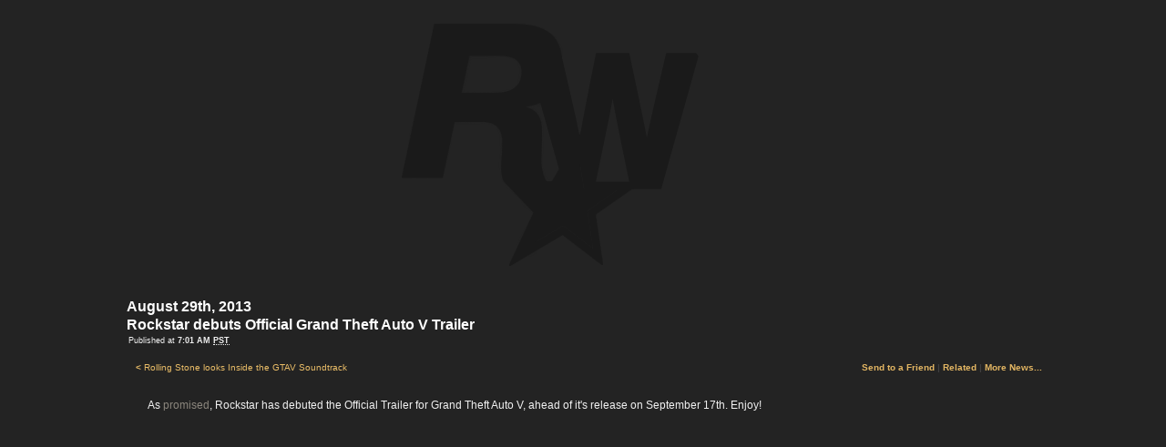

--- FILE ---
content_type: text/html; charset=utf-8
request_url: https://rockstarwatch.net/news/1318/Rockstar-debuts-Official-Grand-Theft-Auto-V-Trailer/
body_size: 2401
content:
<!DOCTYPE html PUBLIC "-//W3C//DTD XHTML 1.0 Transitional//EN" "http://www.w3.org/TR/xhtml1/DTD/xhtml1-transitional.dtd">
<html xmlns="http://www.w3.org/1999/xhtml">

<!-- Mirrored from www.rockstarwatch.net/news/1318/Rockstar-debuts-Official-Grand-Theft-Auto-V-Trailer/ by HTTrack Website Copier/3.x [XR&CO'2014], Tue, 07 Feb 2023 00:05:27 GMT -->
<head>
<meta http-equiv="Content-Type" content="text/html; charset=utf-8" />
<title>
Rockstar debuts Official Grand Theft Auto V Trailer | RockstarWatch</title>
<meta name="keywords" content="rockstar games, rockstar, rockstarwatch, rsw, r*w, north, london, lincoln, vancouver, new york, leeds, san diego, toronto, gta, grandtheftauto, gtasa, gtavc, gtaiii, gta3, gta2, gtalondon, gtavcs, gtalcs, san andreas, vice city, liberty city, beaterator, bully, canis canem edit, italian job, lanoire, manhunt, manhunt 2, max payne, max payne 2, midnightclub, midnightclub2, red dead revolver, reddeadrevolver2, smugglers run, stateofemergency, the warriors, los angeles, news, gaming, developers, modding, features, reveiws, cheats, ps3, ps2, wii, psp, gba, gameboy, xbox, xbox360, gtaiv, gta4, IV, niko bellic, take2, take-two, take two, dmadesign, sam houser, dan houser, sunday driver, football factory, jimmy hopkins" />
<meta name="description" content="RockstarWatch is a community website for Rockstar Games, with content covering all their games, movies and studios as well as the latest news, reviews and information." />
<meta name="robots" content="ALL" />
<link rel="stylesheet" href="../../../framework/rocklay.css" type="text/css" media="screen" />
<script src="../../../framework/rockwatch.js" type="text/javascript"></script>
<link rel="alternate" title="RockstarWatch - Latest News" href="../../../feeds/news/latest.xml" type="application/rss+xml" />
<link rel="icon" href="../../../framework/favicon.ico" type="image/x-icon" title="Favicon" />
<script type="text/javascript">

  var _gaq = _gaq || [];
  _gaq.push(['_setAccount', 'UA-10058133-2']);
  _gaq.push(['_trackPageview']);

  (function() {
    var ga = document.createElement('script'); ga.type = 'text/javascript'; ga.async = true;
    ga.src = ('https:' == document.location.protocol ? 'https://ssl' : 'http://www') + '.google-analytics.com/ga.js';
    var s = document.getElementsByTagName('script')[0]; s.parentNode.insertBefore(ga, s);
  })();

</script>
</head>
<body>
<!-- START Container, Content and Menu -->
<div align="center">
<div id="rswborder">
<div id="rswrapper">
<a href="../../index.html"><div id="header"></div></a>
<div id="info" style="display: none;">
	<h2>Watch this space...</h2>
	<p>In 2006, when I launched RockstarWatch, there was no other Rockstar related fan sites; only segregated groups of sites dedicated to particular games or series. Since then though, I've struggled to find time to keep the site on the cutting edge, and other sites have followed our initial lead and done quite well. That's all about to change.</p>
	<p>Currently, I'm celebrating my 21st birthday in Los Angeles, Las Vegas and San Francisco - the real-world San Andreas - somewhere I've wanted to visit all my life. Once I return, there'll be major changes taking place on RockstarWatch. I've spent copious amounts of time over the past few years re-envisioning what a fan site should be about today. Stay tuned over the coming months, and into the new year, for something truly mind-blowing...</p>
	<p>To the kind folk over at Rockstar Games, and our long-time users, thank you for supporting the site through these tough years. The best is yet to come.</p>
</div>
<div id="contentarea">
<div id="cache">
<div id="area" style="border-top: #232323 solid 2px; margin-left: -6px; margin-right: -5px; margin-bottom: 120px;">
<!-- START CONTENT -->
<!-- /// /// -->
<div style="margin-left: -10px; margin-right: -10px;"><div id="news;1318" style="margin-left: 10px; padding-top: 15px; border-bottom: solid 2px #333333;"><div id="article"><h2 id="nws_1318"><div>August 29th, 2013<br/><br/>Rockstar debuts Official Grand Theft Auto V Trailer</div></h2>
				<div id="newscontent;1318" style="margin-bottom: 10px; border-top: #404040 solid 0px;">
				<div class="text" style="padding: 4px; font-size: 9px; padding-top: 0px;">Published <strong></strong> at <strong>7:01 AM <abbr title="Pacific Standard Time (USA and Canada)">PST</abbr></strong></div>

<div id="prev_article"><a href="../../1317/Rolling-Stone-looks-Inside-the-GTAV-Soundtrack/index.html" style="text-decoration:none; border:none;" title="Previous: Rolling Stone looks Inside the GTAV Soundtrack"><strong>&lt;</strong> Rolling Stone looks Inside the GTAV Soundtrack</a></div>
<div id="share_links" align="right"><a href="../../../print1d8d.html?url=/news/1318/Rockstar-debuts-Official-Grand-Theft-Auto-V-Trailer/&amp;a=news&amp;title=Rockstar%20debuts%20Official%20Grand%20Theft%20Auto%20V%20Trailer"></a><a style="cursor: pointer;" onclick="permalink('index.html');"></a> <a href="mailto:?subject=RockstarWatch: Rockstar%20debuts%20Official%20Grand%20Theft%20Auto%20V%20Trailer&body=http://www.rockstarwatch.net/news/1318/Rockstar-debuts-Official-Grand-Theft-Auto-V-Trailer/"><strong>Send to a Friend</strong></a> | <a href="#related"><strong>Related</strong></a> | <a href="../../index.html"><strong>More News...</strong></a></div>

<!-- NSTART -->
<div id="content;1318" class="text" style="margin-left: 15px; margin-right:10px; font-size: 12px; padding: 5px;"><p>
	As <a href="../../1316/Official-GTAV-Trailer-Coming-Thursday/index.html" target="_blank">promised</a>, Rockstar has debuted the Official Trailer for Grand Theft Auto V, ahead of it&#39;s release on September 17th. Enjoy!</p>
<p style="text-align: center; ">
	<iframe width="640" height="480" src="http://www.youtube.com/embed/X1PxKbve9aM" frameborder="0" allowfullscreen></iframe></p>
</div><!-- NEND -->


<div id="next_article"><a href="../../1319/GTAV-Travelogue-Update-Security-Fitness-Entertainment/index.html" style="text-decoration:none; border:none;" title="Next: GTAV Travelogue Update: Security, Fitness &amp; Entertainment"><strong>Next:</strong> GTAV Travelogue Update: Security, Fitness &amp; Entertainment <strong>&gt;</strong></a></div>

<br /><br /><div id="related" style="font-size: 13px; padding-left: 3px;"><strong><u>Related News:</u></strong><br /><div style="float: left; width: auto; text-align: right; padding-right: 5px;"><strong> &nbsp;&nbsp;Tuesday, 10 June 2014</strong><br /><strong> &nbsp;&nbsp;Friday, 7 February 2014</strong><br /><strong> &nbsp;&nbsp;Thursday, 14 November 2013</strong><br /><strong> &nbsp;&nbsp;Wednesday, 9 October 2013</strong><br /><strong> &nbsp;&nbsp;Tuesday, 1 October 2013</strong><br /></div><div><a href="../../1330/Grand-Theft-Auto-V-coming-to-PlayStation-4-Xbox-One-and-PC-this-Fall/index.html" style="text-decoration:none; border:none;" title="Grand Theft Auto V coming to PlayStation 4, Xbox One and PC this Fall">Grand Theft Auto V coming to PlayStation 4, Xbox One and PC this Fall</a><br /><a href="../../1327/Leslie-Benzies-Dan-Houser-and-Sam-Houser-inducted-into-AIAS-Hall-of-Fame/index.html" style="text-decoration:none; border:none;" title="Leslie Benzies, Dan Houser, and Sam Houser inducted into AIAS Hall of Fame">Leslie Benzies, Dan Houser, and Sam Houser inducted into AIAS Hall of Fame</a><br /><a href="../../1325/Beach-Bum-Update-for-GTA-Online-Coming-November-19th/index.html" style="text-decoration:none; border:none;" title="Beach Bum Update for GTA Online Coming November 19th">Beach Bum Update for GTA Online Coming November 19th</a><br /><a href="../../1324/GTAV-smashes-7-Guinness-World-Records-/index.html" style="text-decoration:none; border:none;" title="GTAV smashes 7 Guinness World Records ">GTAV smashes 7 Guinness World Records </a><br /><a href="../../1323/GTA-Online-Launching-Today/index.html" style="text-decoration:none; border:none;" title="GTA Online Launching Today">GTA Online Launching Today</a><br /></div></div><br /></div></div></div>
			</div><!-- /// /// -->
<!-- END CONTENT -->
    </div>
    </div>
  </div>
  <div style="clear: both; border-top: #2B2A2B solid 2px; "></div>
  <div style="width: 500px; margin-left: auto; margin-right: auto; margin-top: -120px; padding: 5px;"><!-- START Google Ads -->
<div align="center">
<script type="text/javascript"><!--
google_ad_client = "pub-8928040992055845";
/* 728x90, created 6/7/08 */
google_ad_slot = "9963956566";
google_ad_width = 728;
google_ad_height = 90;
//-->
</script>
<script type="text/javascript"
src="http://pagead2.googlesyndication.com/pagead/show_ads.js">
</script></div>
<!-- END Google Ads -->&nbsp;</div>
<div id="externalLinks2">
</div>
  <div id="copyright">© 2006-2023 RockstarWatch</div>
</div>
<script src="../../../framework/rockwatch.js" type="text/javascript"></script>
</body>

<!-- Mirrored from www.rockstarwatch.net/news/1318/Rockstar-debuts-Official-Grand-Theft-Auto-V-Trailer/ by HTTrack Website Copier/3.x [XR&CO'2014], Tue, 07 Feb 2023 00:05:28 GMT -->
</html>


--- FILE ---
content_type: text/css; charset=utf-8
request_url: https://rockstarwatch.net/framework/rocklay.css
body_size: 2785
content:
/* RockstarWatch CSS Layout Template - 210708 */

body {
	margin: 0px;
	padding: 0px;
	margin-top: 25px;
	text-align: center;
	background-color: #232323;
	background-repeat: repeat-x;
	background-attachment: fixed;
}

html {
	overflow-x: auto; /* In the case of IE not rendering correctly */
}

a {
	color: #8B867D;
	outline: none;
	text-decoration: none;
}

a:hover {
	color: #E3E3E3;
	outline: none;
	text-decoration: underline;
}

form { /* Stops IE from adding padding and margins to forms */
	margin: 0px;
	padding: 0px;
}

#rswborder {
	/*width: 1056px;*/
	width: 1044px;
}

#rswrapper {
	width: 1024px;
	font-family: Arial, Helvetica, sans-serif;
	text-align: left;
}

#announcement {
	background-color: #2B2828;
	padding: 5px;
	color: #B51221;
	font-size: 10px;
	font-weight: bold;
	margin-left: -1px;
	text-align: center;
}

#toplinks {
	background-image: url('../../cdn.rockstarwatch.net/images/toplinks.html');
	background-repeat: repeat-x;
	height: 20px;
	padding-top: 6px;
	font-size: 9px;
	padding-left: 10px;
	color: #0000;
   font-family: Helvetica, Arial, sans-serif;
	/*border-bottom: #EBB95A solid 1px;*/
}

#toplinks a {
	padding-left: 5px;
	color: #0000;
	/*color: #BE913C;*/
	/*font-weight: bold;*/
	text-decoration: none;
	padding: 6px;
	margin-right: -2px;
	/*text-transform: uppercase;*/
}

#toplinks .current {
    color: #0000;
	/*color: #333333;*/
}

#toplinks a:hover {
    color: #0000;
	/*color: #333333;
	background-color: #D6A74C;
	background-image: none;
	padding: 6px;
	padding-bottom: 8px;*/
}
#rockstarlinks {
   position: left;
   float: left;
   top: 0.5em;
   left: 32.0em;
   text-align: left;
   font-size: 8pt;
   color: #0000;
   font-family: Helvetica, Arial, sans-serif;
   overflow: show;
   width: 1000px;
}
#rockstarlinks a:link, #rockstarlinks a:visited {
   color: #000000;
}
#rockstarlinks a:hover {
   color:  #FFF;
   text-decoration: underline;
}
#header
{
	background-image: url('../logo.png');
	background-repeat: no-repeat;
	width: 400px;
	height: 270px;
	margin-left: auto;
	margin-right: auto;
}

#header #link {
	background-image: url('../../cdn.rockstarwatch.net/images/header.html');
	/*background-image: url('http://cdn.rockstarwatch.net/images/RsWheaderOCT21.png');
	background-image: url('http://cdn.rockstarwatch.net/images/RsWheaderOCT31.gif');*/
	background-repeat: no-repeat;
	height: 75px;
}

#info
{
	margin-top: 15px;
	background-color: #1A1A1A;
	padding: 10px 15px;
	font-size: 12px;
	color: #ededed;
}

#info h2
{
	font-size: 18px;
	font-weight: bold;
}

#breadcrumbs {
	background-image: url('../../cdn.rockstarwatch.net/images/breadstretch.html');
	background-repeat: repeat-x;
	background-color: #BB8F3A;
	/*background-image: url('http://cdn.rockstarwatch.net/images/RsWheaderOCT21.png');
	background-image: url('http://cdn.rockstarwatch.net/images/RsWheaderOCT31.gif');
	background-position: bottom left;
	background-repeat: no-repeat;*/
	height: 33px;
	border-bottom: #000000 solid 1px;
}

#breadcrumbs #triggers {
	background: transparent;
	background-image: url('../../cdn.rockstarwatch.net/images/breadstretch.html');
	background-repeat: repeat-x;
	float: right;
	width: auto;
}

#breadcrumbs #start {
	/*background-image: url('http://cdn.rockstarwatch.net/images/breadstart.gif');
	background-repeat: no-repeat;*/
	height: 33px;
	float: left;
	width: 70px;
}

#breadcrumbs #location {
	background: transparent;
	padding: 10px;
	float: left;
	font-size: 10px;
	font-weight: bold;
	color: #1D1C1C;
}

#breadcrumbs #location a {
	color: #1D1C1C;
	text-decoration: none;
}

#breadcrumbs #location a:hover {
	color: #15160D;
	text-decoration: none;
}

#gap {
	background-color: #424242;
	font-family: Verdana, Arial, Helvetica, sans-serif;
	padding: 7px;
	color: #F1F1F1;
	border-top: #6A6A6A solid 1px;
	padding-left: 210px;
	font-size: 15px;
	text-align: left;
}

#contentarea {
	background-color: #232323;
	text-align: left;
}

#contentarea #menu {
	/*margin-right: 799px;*/
	float: left;
	margin-left: -210px;
	padding: 10px;
	padding-top: 0px;
	margin-top: -30px;
	width: 180px;
	font-size: 11px;
	color: #F1F1F1;
}

#mainMenu {
	font-size: 14px;
	font-weight: bold;
	border-bottom: #F1F1F1 solid 2px;
}

#menu a {
	text-decoration: none;
	color: #DFDDDD;
	line-height: 16px;
}

#menu a:hover {
	text-decoration: none;
	/* color: #575654; */
	color: #F1F1F1;
	border-bottom: #333333 solid 2px;;
	line-height: 16px;
}

#menu .title {
	color: #FFFFFF;
	font-size: 12px;
	background-color: #333333;
	border-bottom: #4A4949 solid 1px;
	border-left: #3B3B3A solid 1px;
	margin-top: 10px;
	margin-bottom: 7px;
	margin-left: -10px;
	margin-right: -17px;
	text-transform: uppercase;
}

#menu h3 {
	border-top: #333333 solid 5px;
	font-size: 16px;
	color: #333333;
	text-align: center;
	text-decoration: underline;
	padding: 10px 4px 2px 4px;
	margin-left: -10px;
	margin-right: -14px;
	margin-top: 5px;
	margin-bottom: 5px;
}

#pgmenu {
	padding-left: 5px;
	padding-right: 5px;
}

#pgmenu b {
	color: #CCCCCC;
	display: block;
	padding: 3px 5px 3px 5px;
	margin-left: -10px;
	margin-right: -13px;
	font-weight: bold;
	font-size: 12px;
}

#pgmenu ul {
	list-style: none;
	margin: 0px;
	margin-left: 45px;
	margin-top: 5px;
	margin-bottom: 5px;
	padding: 0px;
}

#pgmenu div {
	padding: 0px 5px 0px 5px;
}

#pgmenu a {
	color: #8B867D;
	padding-left: 2px;
	text-decoration: none;
	display: block;
	border: none;
}

#pgmenu a:hover {
	color: #5C5B5B;
	text-decoration: none;
	border: none;
}

#contentarea #cache {
	margin-right: 2px;
	clear: left;
	color: #F1F1F1;
}

#contentarea #area {
	color: #F1F1F1;
	padding: 10px 15px 10px 15px;
	line-height: 20px;
	font-size: 12px;
}

/*#area a {
	color: #E1B561;
	text-decoration: underline;
}

#area a:hover {
	color: #EAB44E;
}

#area a {
	color: #6D6A62;
	text-decoration: underline;
}

#area a:hover {
	color: #595B5C;
}*/

/* #area a {
	color: #929379;
	text-decoration: underline;
}

#area a:hover {
	color: #F1F1F1;
	border-bottom: #F1F1F1 solid 1px;
} */

#area a {
	color: #8B867D; /* BCBCBC */
	text-decoration: none;
}

#area a:hover {
	color: #E3E3E3;
	text-decoration: underline;
}

#area p {
	margin: 0px;
	margin-top: 10px;
	margin-bottom: 10px;
	margin-left: 5px;
	margin-right: 5px;
	padding: 0px;
}

#area h1 {
	padding: 0px;
	margin: 0px;
	margin: 5px;
	margin-left: 0px;
}

#area h2 {
	font-size: 16px;
	color: #FFFFFF;
	padding: 2px;
	padding-top: 10px;
	margin: 0px;
	line-height: 10px;
}

#area h3 {
	font-size: 18px;
	font-family: Georgia, "Times New Roman", Times, serif;
	padding-top: 10px;
	padding-left: 5px;
	margin: -10px;
	margin-bottom: 10px;
	/*color: #E8BC68;*/
	color: #CCCCCC;
	/*background-color: #313131;
	border-bottom: #DDB25F solid 2px;*/
	border-bottom: #6A6A6A solid 2px;
	background-color: #383737;
	text-transform: uppercase;
}

#adpad {
	padding: 10px;
}

#area .sticky {
	background-color: #BC1222;
	padding: 5px;
	margin-right: 1px;
}

/*#area h2 a {
	color: #E1B561;
	text-decoration: underline;
}

#area h2 a:hover {
	color: #EAB44E;
}*/

#area h2 a {
	font-size: 150%;
	color: #E3E3E3;
	text-decoration: none;
}

#area h2 a:hover {
	color: #E3E3E3;
	text-decoration: underline;
}

/*#area table {
	border: #D39A3F solid 1px;
	background-color: #E0B461;
	color: #333333;
}

#area th {
	background-color: #2B2A2A;
	margin: 1px;
	padding: 2px;
	color: #999;
	text-align: center;
}

#area td {
	background-color: #EBBD67;
	margin: 1px;
	padding: 2px;
	color: #333333;
	text-align: left;
}*/

#area .rsTable {
	border: #0F0F0F solid 1px;
	background-color: #999;
	color: #F1F1F1;
}

#area .rsTable a {
	color: #333;
}

#area .rsTable a:hover {
	color: #000;
}

#area .rsTable th {
	background-color: #999;
	margin: 1px;
	padding: 2px;
	color: #2B2A2A;
	text-align: center;
}

#area .rsTable td {
	background-color: #B2B2B2;
	margin: 1px;
	padding: 2px;
	color: #333;
	text-align: left;
}
#area #prev_article {
	font-size: 10px;
	color: #EBBE68;
	float: left;
	width: auto;
	text-align: left;
	padding: 6px;
}

#area #next_article {
	font-size: 10px;
	color: #EBBE68;
	float: right;
	width: auto;
	text-align: right;
	padding: 6px;
}

#area #prev_article a, #area #next_article a {
	color: #EBBE68;
	padding: 6px;
}

#area #prev_article a:hover, #area #next_article a:hover {
	background-color: #484746;
	color: #FFFFFF;
}

#area #share_links {
	font-size: 10px;
	color: #4E4D4D;
	padding: 6px;
}

#area #share_links a {
	color: #E3B663;
	text-decoration: none;
}

#area #share_links a:hover {
	color: #FFFFFF;
	text-decoration: none;
}

#news_info {
	float: right;
	width: auto;
	font-size: 9px;
	font-weight: bold;
	text-align: right;
	margin-bottom: 3px;
	color: #292929;
	text-align: right;
	background-color: #464546;
	border: #292929 solid 2px;
	padding-left: 3px;
	padding-right: 3px;
	/*background-color: #666666;
	border: #2B2A2A solid 1px;
	border-bottom: #2B2A2A solid 2px;*/
}

#news_info a {
	color: #6A6A6A;
	padding: 6px 3px 6px 3px;
	text-decoration: none;
}

#news_info a:hover {
	color: #FFFFFF;
	background-color: #2B2A2B;
	text-decoration: none;
}

/* SPECIAL TABLES */

#special {
	border: #292929 solid 3px;
	background-color: #292929;
	color: #F1F1F1;
}

#special table a {
	color: #333;
}

#special table a:hover {
	color: #000;
}

#special th {
	background-color: #444444;
	margin: 1px;
	padding: 2px;
	color: #EAEAEA;
	text-align: center;
	font-weight: normal;
}

#special td {
	background-color: #8A8A8A;
	margin: 1px;
	padding: 2px;
	color: #292929;
	text-align: left;
}

/* CONTENT STYLING */

#area img {
	/*border: #2B2A2A solid 1px;*/
}

#area a img {
	padding: 2px;
	background-color: #494A4C;
	border: #2B2A2A solid 1px;
}

#area .noStyle a img {
	padding: 0px;
	background-color: #494A4C;
	border: none;;
}

#area a:hover img {
	background-color: #8B867D;
}

#area blockquote {
	background-color: #2B2A2A;
	padding: 1px;
	padding-left: 15px;
	padding-right: 15px;
	margin-left: 15px;
	margin-right: 15px;
	color: #F1F1F1;
}

#bottomLinks {
	background-image: url('../../cdn.rockstarwatch.net/images/toplinks.html');
	background-repeat: repeat-x;
	font-size: 10px;
	font-weight: bold;
	text-align: center;
	padding: 7px;
	color: #353333;
	border-bottom: #D6A74C solid 1px;
}

#externalLinks {
	background-image: url('../../cdn.rockstarwatch.net/images/toplinks.html');
	background-repeat: repeat-x;
	background-position: bottom;
	font-size: 10px;
	font-weight: bold;
	text-align: center;
	padding: 10px;
	color: #353333;
	border-top: #CC9E45 solid 1px;
	text-transform: uppercase;
}

#bottomLinks a, #externalLinks a {
	color: #353333;
	text-decoration: none;
	padding-right: 10px;
}

#bottomLinks a:hover, #externalLinks a:hover {
	color: #000000;
	text-decoration: none;
	padding-right: 10px;
}

#externalLinks2 {
	font-size: 10px;
	font-weight: bold;
	text-align: left;
	color: #FFFFFF;
	text-transform: uppercase;
}

#bottomLinks2 a, #externalLinks2 a {
	color: #353333;
	text-decoration: none;
	padding-right: 10px;
}

#bottomLinks2 a:hover, #externalLinks2 a:hover {
	color: #000000;
	text-decoration: none;
	padding-right: 10px;
}
#copyright {
	color: #FFFFFF;
	font-size: 10px;
	font-weight: bold;
	text-align: right;
	padding: 7px;
}

#copyright div {
	padding: 5px;
}

#footer {
	background-color: #D6AD60;
	background-image: url('../../cdn.rockstarwatch.net/images/backdrop-bottom.html');
	background-repeat: repeat-x;
	font-size: 10px;
	color: #2B2A2A;
	line-height: 15px;
}

#footer img {
	padding: 2px;
}

#footer a {
	color: #2B2A2A;
	text-decoration: none;
	padding: 2px;
}

#footer a:hover {
	color: #000000;
	/*background-color: #EDBF69;*/
	text-decoration: underline;
}

#footer a:hover img {
	background-color: transparent;
}

#footer .title {
	color: #000000;
	font-size: 14px;
	font-weight: bold;
	margin-bottom: 10px;
}

#footAffiliates img {
	padding: 2px;
}

#footAffiliates a {
	color: #000000;
	background-color: transparent;
	text-decoration: none;
}

#footAffiliates a:hover {
	color: #000000;
	background-color: transparent;
	text-decoration: underline;
}

/*#ucgames a {
	background-color: #D39A3F;
	text-decoration: none;
	margin-bottom: 10px;
	padding: 10px;
	color: #333333;
	display: block;
}

#ucgames a:hover {
	background-color: #EAB44E;
	text-decoration: none;
	color: #000000;
}*/

#ucgames a {
	text-decoration: none;
	margin-bottom: 10px;
	padding: 10px;
	border: transparent solid 1px;
	color: #000000;
	display: block;
}

#ucgames a:hover {
	background-color: #EDBF69;
	text-decoration: none;
	border: #B98C49 solid 1px;
	color: #000000;
}

#yellowbox {
	background-color: #E6BA64;
	border: #D39A3F solid 1px;
	color: #000000;
	padding: 5px;
	margin: 10px 5px 10px 5px;
}

#yellowbox a {
	color: #000000;
}

#yellowbox a:hover {
	color: #333333;
}

#error {
	background-color: #9E2326;
	border: #DA3838 solid 2px;
	border-bottom-color: #990000;
	border-right-color: #CC0000;
	color: #E0E0E0;
	font-size: 10px;
	padding: 3px;
	margin: 10px 5px 10px 5px;
}

#error a {
	color: #E0E0E0;
	text-decoration: underline;
}

#error a:hover {
	color: #FFFFFF;
}


/* Drop-down Menus - Not Our Code */

#dropbars, #dropbars ul {
	padding: 0;
	margin: 0;
	list-style: none;
	font-size: 10px;
}

#dropbars ul {
	
}

#dropbars a {
	display: block;
	text-decoration: none;
}

#dropbars a.trigger {
	padding: 0px 0px 0px 0px;
	/*margin-top: -13px;
	padding-top: 11px;*/
	color: #1C1B1B;
	/*padding-bottom: 15px;*/
}

#dropbars a.trigger:hover {
	/*background-color: #DEA92E;*/
	color: #1C1B1B;
}

#dropbars li {
	float: left;
	width: 9em;
}

#dropbars li ul, #dropbars ul li  {
	/*width: 200px;*/
	width: 160px;
	text-align: left;
}

#dropbars ul li a  {
	color: #FCFCFC;
	padding: 1px;
	padding-left: 5px;
}

#dropbars li ul {
	position: absolute;
	display: none;
	/*border: #D39A3F solid 1px;*/
	border-top: none;
	font-size: 9px;
	/*padding: 3px;
	padding-top: 5px;
	padding-bottom: 5px;
	filter:alpha(opacity=90); 
	-moz-opacity: 0.9; 
	opacity: 0.9;*/
	/*border: #fff solid 5px;*/
}

#dropbars .title {
	color: #FCFCFC;
	font-weight: bold;
	text-align: left;
	font-size: 12px;
	padding: 5px;
}

#dropbars li:hover a, #dropbars a:focus,
#dropbars a:active, #dropbars li.p7hvr a {
	color: #1C1B1B;
	background-color: transparent;
}

#dropbars li .enbg {
	background-color: #BB8E3A;
}

#dropbars li:hover ul, #dropbars li.p7hvr ul {
	display: block;
	background-color: transparent;
}

#dropbars li:hover ul a, #dropbars li.p7hvr ul a {
	color: #2B2C2C;
	padding: 5px;
	padding-top: 4px;
	padding-bottom: 4px;
}

#dropbars li:hover ul .sep {
	padding: 0px;
	padding-top: 5px;
	background-color: #BB8E3A;
	margin: 0px;
}

#dropbars ul a:hover {
	color: #2B2C2C!important;
	background-color: #D39A3F!important;
}

#dropbars li {width: auto;}

.rightfloat{
	float: right;
	width: auto;
}

#content_top {
	font-weight: 12px;
	color: #CDA354;
	text-align: right;
	background-color: #464546;
	border: #292929 solid 2px;
	margin-left: -4px;
	margin-right: -4px;
	margin-bottom: 10px;
	padding: 5px 3px 5px 3px;
}

#content_top a {
	color: #CDA354;
	text-decoration: none;
	padding: 2px 3px 2px 3px;
	/*background-color: #232323;*/
}

#content_top a:hover, #content_top .picked {
	color: #000000;
	text-decoration: none;
	padding: 2px 3px 2px 3px;
	background-color: #ECBE68;
}
#feedtop {
	background-color: #666666;
	padding: 5px;
	padding-right: 15px;
	text-align: right;
}

#feedtop a {
	color: #CCCCCC;
	text-decoration: none;
}

/* Menu Tab Changer */

#menuTabs a {
	color: #4E5257;
}

.shadetabs{
	padding: 3px 0;
	margin-left: 15px;
	margin-top: 1px;
	margin-bottom: 0;
	font: bold 12px Verdana;
	list-style-type: none;
	text-align: left; /*set to left, center, or right to align the menu as desired*/
}

.shadetabs li{
	display: inline;
	margin: 0;
}

.shadetabs li a{
	text-decoration: none;
	font-size: 10px;
	position: relative;
	z-index: 1;
	margin-right: 0px;
	padding: 2px 4px 2px 4px;
	outline: none;
}

.shadetabs li a:visited{
	text-decoration: underline;
}

.shadetabs li a:hover{
	text-decoration: underline;
}

.shadetabs li a.selected{ /*selected main tab style */
	position: relative;
	text-decoration: underline;
	padding: 2px 4px 2px 4px;
	outline: none;
}

.shadetabs li a.selected{ /*selected main tab style */
	text-decoration: underline;
}

.shadetabs li a.selected:hover{ /*selected main tab style */
	text-decoration: none;
}

@media print {
.tabcontent {
	display:block !important;
}
}

/* Random Updates */

.linkColor {
	color: #8B867D;
}

.gameStats {
	color: #8B867D;
}

.gameStats strong {
	/*color: #FF3A00;*/
	color: #A0A0A0;
}
#c-ftr{
	background-color: #EAB44E;
	border-top: #775512 solid 2px;
	border-bottom: #775512 solid 2px;
	text-align: center;
	color: #000000;
	font-family: Verdana;
	font-size:10px;
	font-weight: bold;
	padding: 6px;
	margin-bottom: 0px;
/*	margin-top: 0.5px;
	padding:5px;
	font-size: 10px;
	font-weight: bold;
	color: #FFF;
	text-transform:inherit;
	background-color: #383839;
	margin: 10px;
	background-color: #F8D77B;
	border-top: #775512 solid 1px;	*/
}

#c-ftr a
{
	color: #11416F;
}

#c-ftr-expand{
	margin-top: 0.5px;
	padding:5px;
	background-color: #EAB44E;
	border-top: #775512 solid 2px;
	border-bottom: #775512 solid 2px;
	height:180px;
	color: #000000;
}

#c-ftr-expand a
{
	color: #000000;
}

#c-ftr-expand .heading{
	font: 11px Verdana;
	font-weight: bold;
	color: #1F1F1F;
	padding-bottom: 5px;
	text-transform:uppercase;
}

#c-ftr-expand div{
	float: left;
	width: 350px;
}

#c-ftr-expand .ftr-connect{
	float:left;
	width:200px;
}

#c-ftr-expand .ftr-links{
	font-family: Verdana;
	font-size:10px;
	margin-left: 5px;
	padding-top: 6px;
	font-weight: normal;
	line-height: 1.2em;
	font-style: normal;
}

#c-ftr-expand dt{
	font-size:17px;
	text-align:center;
	padding-top: 7px;
	font-weight: bold;
	padding-bottom: 5px;
}

#c-ftr-expand dt pre{
	padding:0px;
	margin:0px;
	display:inline;
	vertical-align:text-top;
	font-style: normal;
}

--- FILE ---
content_type: text/javascript; charset=utf-8
request_url: https://rockstarwatch.net/framework/rockwatch.js
body_size: 2000
content:

function permalink($data)
{prompt('Below is a permanent link to this article, share it with friends and people who may be interested in it by copying the link in the text box.',$data);}
function permalink_global($data)
{prompt('Below is a permanent link to this page, share it with friends and people who may be interested in it by copying the link in the text box.',$data);}
function showprompt($text,$data)
{prompt($text,$data);}
function skip(maxpages,url,end)
{var response=prompt("Please specify a page number between 1 and "+maxpages+" which you wish to skip to");if(response)
{window.location=url+response+end;}}
function dologout()
{a=alert('Are you sure you want to logout?');if(a==true)
{window.location='http://www.google.com';}}
function broadcast_zooming(s,m,c)
{var d=document.getElementById(m);var c=document.getElementById(c);var td=document.getElementById(s);if(td.style.state=='0'){d.style.visibility="visible";d.style.display="block";d.rowspan="2";td.style.state="1";td.innerHTML="Zoom In +";}else{d.style.visibility="hidden";d.style.display="none";td.style.state="0";td.innerHTML="Zoom Out -";}}
function collapseAll()
{var menuDiv=document.getElementById("menu");var divs=menuDiv.getElementsByTagName("div");var div;for(i=0;i<divs.length;i++)
{div=divs[i];div.style.visibility="hidden";div.style.display="none";}}
function expand(s,m)
{var browser=window.navigator.appName;var dif=0;if(browser!="Microsoft Internet Explorer"){dif=12;}
var d=document.getElementById(m);var td=document.getElementById(s);var left=td.offsetLeft;var top=td.offsetTop+58;var width=td.offsetWidth-dif;d.style.visibility="visible";d.style.display="block";}
function collapse(s,m)
{var d=document.getElementById(m);var td=document.getElementById(s);d.style.visibility="hidden";d.style.display="none";}
function get_me_an_answer(text_box_name){var my_text_box_contents=document.getElementById(text_box_name).value;var full_desination="http://www.rockstarwatch.net/qna?q="+my_text_box_contents;window.open(full_desination,"_self","");return false;}
function MM_swapImgRestore(){var i,x,a=document.MM_sr;for(i=0;a&&i<a.length&&(x=a[i])&&x.oSrc;i++)x.src=x.oSrc;}
function MM_preloadImages(){var d=document;if(d.images){if(!d.MM_p)d.MM_p=new Array();var i,j=d.MM_p.length,a=MM_preloadImages.arguments;for(i=0;i<a.length;i++)
if(a[i].indexOf("#")!=0){d.MM_p[j]=new Image;d.MM_p[j++].src=a[i];}}}
function MM_findObj(n,d){var p,i,x;if(!d)d=document;if((p=n.indexOf("?"))>0&&parent.frames.length){d=parent.frames[n.substring(p+1)].document;n=n.substring(0,p);}
if(!(x=d[n])&&d.all)x=d.all[n];for(i=0;!x&&i<d.forms.length;i++)x=d.forms[i][n];for(i=0;!x&&d.layers&&i<d.layers.length;i++)x=MM_findObj(n,d.layers[i].document);if(!x&&d.getElementById)x=d.getElementById(n);return x;}
function MM_swapImage(){var i,j=0,x,a=MM_swapImage.arguments;document.MM_sr=new Array;for(i=0;i<(a.length-2);i+=3)
if((x=MM_findObj(a[i]))!=null){document.MM_sr[j++]=x;if(!x.oSrc)x.oSrc=x.src;x.src=a[i+2];}}<!--Base code from http:var min=8;var max=18;function increaseFontSize(tag){var p=document.getElementsByTagName(tag);for(i=0;i<p.length;i++){if(p[i].style.fontSize){var s=parseInt(p[i].style.fontSize.replace("px",""));}else{var s=12;}
if(s!=max){s+=1;}
p[i].style.fontSize=s+"px"}}
function decreaseFontSize(tag){var p=document.getElementsByTagName(tag);for(i=0;i<p.length;i++){if(p[i].style.fontSize){var s=parseInt(p[i].style.fontSize.replace("px",""));}else{var s=12;}
if(s!=min){s-=1;}
p[i].style.fontSize=s+"px"}}
function showHide(id){if(document.getElementById){obj=document.getElementById(id);if(obj.style.display=="none"){obj.style.display="";}else{obj.style.display="none";}}}
function makeObject(){var x;if(window.ActiveXObject){x=new ActiveXObject("Microsoft.XMLHTTP");}else if(window.XMLHttpRequest){x=new XMLHttpRequest();}
return x;}
var request=makeObject();var the_content;function change_contact(the_content){request.open('get',the_content);request.onreadystatechange=parseCheck_content;request.send('');}
function parseCheck_content(){if(request.readyState==1){document.getElementById('contact').innerHTML='<br />Loading...<br />';}
if(request.readyState==4){var answer=request.responseText;document.getElementById('contact').innerHTML=answer;}}
function menuToggle(idA,idB){if(document.getElementById(idA).style.display="none"){document.getElementById(idA).style.display="";}else{document.getElementById(idA).style.display="none";}}
function RsW_swapImgRestore(){var i,x,a=document.RsW_sr;for(i=0;a&&i<a.length&&(x=a[i])&&x.oSrc;i++)x.src=x.oSrc;}
function RsW_preloadImages(){var d=document;if(d.images){if(!d.RsW_p)d.RsW_p=new Array();var i,j=d.RsW_p.length,a=RsW_preloadImages.arguments;for(i=0;i<a.length;i++)
if(a[i].indexOf("#")!=0){d.RsW_p[j]=new Image;d.RsW_p[j++].src=a[i];}}}
function RsW_findObj(n,d){var p,i,x;if(!d)d=document;if((p=n.indexOf("?"))>0&&parent.frames.length){d=parent.frames[n.substring(p+1)].document;n=n.substring(0,p);}
if(!(x=d[n])&&d.all)x=d.all[n];for(i=0;!x&&i<d.forms.length;i++)x=d.forms[i][n];for(i=0;!x&&d.layers&&i<d.layers.length;i++)x=RsW_findObj(n,d.layers[i].document);if(!x&&d.getElementById)x=d.getElementById(n);return x;}
function RsW_swapImage(){var i,j=0,x,a=RsW_swapImage.arguments;document.RsW_sr=new Array;for(i=0;i<(a.length-2);i+=3)
if((x=RsW_findObj(a[i]))!=null){document.RsW_sr[j++]=x;if(!x.oSrc)x.oSrc=x.src;x.src=a[i+2];}}
function ddtabcontent(tabinterfaceid){this.tabinterfaceid=tabinterfaceid
this.tabs=document.getElementById(tabinterfaceid).getElementsByTagName("a")
this.enabletabpersistence=true
this.hottabspositions=[]
this.currentTabIndex=0
this.subcontentids=[]
this.revcontentids=[]
this.selectedClassTarget="link"}
ddtabcontent.getCookie=function(Name){var re=new RegExp(Name+"=[^;]+","i");if(document.cookie.match(re))
return document.cookie.match(re)[0].split("=")[1]
return""}
ddtabcontent.setCookie=function(name,value){document.cookie=name+"="+value+";path=/"}
ddtabcontent.prototype={expandit:function(tabid_or_position){this.cancelautorun()
var tabref=""
try{if(typeof tabid_or_position=="string"&&document.getElementById(tabid_or_position).getAttribute("rel"))
tabref=document.getElementById(tabid_or_position)
else if(parseInt(tabid_or_position)!=NaN&&this.tabs[tabid_or_position].getAttribute("rel"))
tabref=this.tabs[tabid_or_position]}
catch(err){alert("Invalid Tab ID or position entered!")}
if(tabref!="")
this.expandtab(tabref)},cycleit:function(dir,autorun){if(dir=="next"){var currentTabIndex=(this.currentTabIndex<this.hottabspositions.length-1)?this.currentTabIndex+1:0}
else if(dir=="prev"){var currentTabIndex=(this.currentTabIndex>0)?this.currentTabIndex-1:this.hottabspositions.length-1}
if(typeof autorun=="undefined")
this.cancelautorun()
this.expandtab(this.tabs[this.hottabspositions[currentTabIndex]])},setpersist:function(bool){this.enabletabpersistence=bool},setselectedClassTarget:function(objstr){this.selectedClassTarget=objstr||"link"},getselectedClassTarget:function(tabref){return(this.selectedClassTarget==("linkparent".toLowerCase()))?tabref.parentNode:tabref},urlparamselect:function(tabinterfaceid){var result=window.location.search.match(new RegExp(tabinterfaceid+"=(\\d+)","i"))
return(result==null)?null:parseInt(RegExp.$1)},expandtab:function(tabref){var subcontentid=tabref.getAttribute("rel")
var associatedrevids=(tabref.getAttribute("rev"))?","+tabref.getAttribute("rev").replace(/\s+/,"")+",":""
this.expandsubcontent(subcontentid)
this.expandrevcontent(associatedrevids)
for(var i=0;i<this.tabs.length;i++){this.getselectedClassTarget(this.tabs[i]).className=(this.tabs[i].getAttribute("rel")==subcontentid)?"selected":""}
if(this.enabletabpersistence)
ddtabcontent.setCookie(this.tabinterfaceid,tabref.tabposition)
this.setcurrenttabindex(tabref.tabposition)},expandsubcontent:function(subcontentid){for(var i=0;i<this.subcontentids.length;i++){var subcontent=document.getElementById(this.subcontentids[i])
subcontent.style.display=(subcontent.id==subcontentid)?"block":"none"}},expandrevcontent:function(associatedrevids){var allrevids=this.revcontentids
for(var i=0;i<allrevids.length;i++){document.getElementById(allrevids[i]).style.display=(associatedrevids.indexOf(","+allrevids[i]+",")!=-1)?"block":"none"}},setcurrenttabindex:function(tabposition){for(var i=0;i<this.hottabspositions.length;i++){if(tabposition==this.hottabspositions[i]){this.currentTabIndex=i
break}}},autorun:function(){this.cycleit('next',true)},cancelautorun:function(){if(typeof this.autoruntimer!="undefined")
clearInterval(this.autoruntimer)},init:function(automodeperiod){var persistedtab=ddtabcontent.getCookie(this.tabinterfaceid)
var selectedtab=-1
var selectedtabfromurl=this.urlparamselect(this.tabinterfaceid)
this.automodeperiod=automodeperiod||0
for(var i=0;i<this.tabs.length;i++){this.tabs[i].tabposition=i
if(this.tabs[i].getAttribute("rel")){var tabinstance=this
this.hottabspositions[this.hottabspositions.length]=i
this.subcontentids[this.subcontentids.length]=this.tabs[i].getAttribute("rel")
this.tabs[i].onclick=function(){tabinstance.expandtab(this)
tabinstance.cancelautorun()
return false}
if(this.tabs[i].getAttribute("rev")){this.revcontentids=this.revcontentids.concat(this.tabs[i].getAttribute("rev").split(/\s*,\s*/))}
if(selectedtabfromurl==i||this.enabletabpersistence&&selectedtab==-1&&parseInt(persistedtab)==i||!this.enabletabpersistence&&selectedtab==-1&&this.getselectedClassTarget(this.tabs[i]).className=="selected"){selectedtab=i}}}
if(selectedtab!=-1)
this.expandtab(this.tabs[selectedtab])
else
this.expandtab(this.tabs[this.hottabspositions[0]])
if(parseInt(this.automodeperiod)>500&&this.hottabspositions.length>1){this.autoruntimer=setInterval(function(){tabinstance.autorun()},this.automodeperiod)}}}